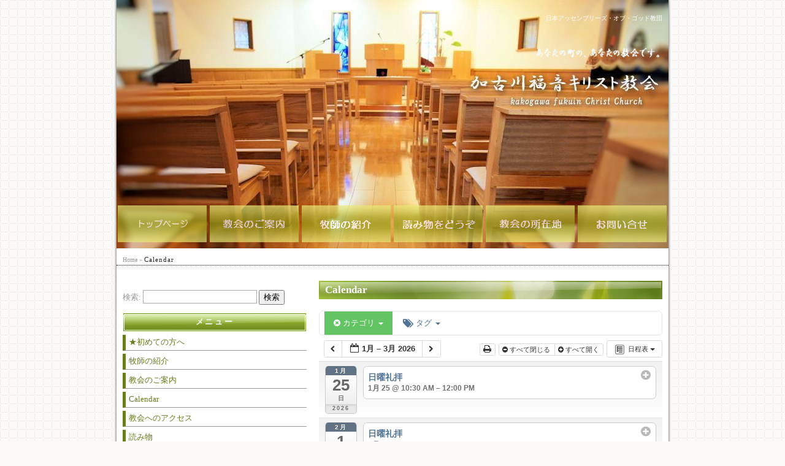

--- FILE ---
content_type: text/html; charset=UTF-8
request_url: https://kakogawa-fukuin.com/calendar/cat_ids~10/
body_size: 9946
content:
<!DOCTYPE html PUBLIC "-//W3C//DTD XHTML 1.0 Transitional//EN" "https://www.w3.org/TR/xhtml1/DTD/xhtml1-transitional.dtd">
<html xmlns="https://www.w3.org/1999/xhtml" xml:lang="ja" lang="ja">
<head>
<meta http-equiv="Content-Type" content="text/html; charset=UTF-8" />
<meta http-equiv="content-script-type" content="text/javascript" />
<meta http-equiv="content-style-type" content="text/css" />
<meta name="description" content="Calendar - 日本アッセンブリーズ・オブ・ゴッド教団" />
<title>Calendar | 加古川福音キリスト教会</title>
<link rel="alternate" type="application/atom+xml" title="加古川福音キリスト教会 Atom Feed" href="https://kakogawa-fukuin.com/feed/atom/" />
<link rel="alternate" type="application/rss+xml" title="加古川福音キリスト教会 RSS Feed" href="https://kakogawa-fukuin.com/feed/" />
<link rel="pingback" href="https://kakogawa-fukuin.com/xmlrpc.php" />
<link rel="icon" href="https://kakogawa-fukuin.com/wp-content/themes/mf_green/favicon.ico" />
<link href="https://kakogawa-fukuin.com/wp-content/themes/mf_green/style.css" rel="stylesheet" type="text/css" />

<!-- All in One SEO Pack 2.11 by Michael Torbert of Semper Fi Web Design[466,495] -->
<link rel="canonical" href="https://kakogawa-fukuin.com/calendar/" />
<!-- /all in one seo pack -->
<link rel='dns-prefetch' href='//cdnjs.cloudflare.com' />
<link rel='dns-prefetch' href='//s.w.org' />
<link rel="alternate" type="application/rss+xml" title="加古川福音キリスト教会 &raquo; Calendar のコメントのフィード" href="https://kakogawa-fukuin.com/calendar/feed/" />
		<script type="text/javascript">
			window._wpemojiSettings = {"baseUrl":"https:\/\/s.w.org\/images\/core\/emoji\/11\/72x72\/","ext":".png","svgUrl":"https:\/\/s.w.org\/images\/core\/emoji\/11\/svg\/","svgExt":".svg","source":{"concatemoji":"https:\/\/kakogawa-fukuin.com\/wp-includes\/js\/wp-emoji-release.min.js?ver=5.0.22"}};
			!function(e,a,t){var n,r,o,i=a.createElement("canvas"),p=i.getContext&&i.getContext("2d");function s(e,t){var a=String.fromCharCode;p.clearRect(0,0,i.width,i.height),p.fillText(a.apply(this,e),0,0);e=i.toDataURL();return p.clearRect(0,0,i.width,i.height),p.fillText(a.apply(this,t),0,0),e===i.toDataURL()}function c(e){var t=a.createElement("script");t.src=e,t.defer=t.type="text/javascript",a.getElementsByTagName("head")[0].appendChild(t)}for(o=Array("flag","emoji"),t.supports={everything:!0,everythingExceptFlag:!0},r=0;r<o.length;r++)t.supports[o[r]]=function(e){if(!p||!p.fillText)return!1;switch(p.textBaseline="top",p.font="600 32px Arial",e){case"flag":return s([55356,56826,55356,56819],[55356,56826,8203,55356,56819])?!1:!s([55356,57332,56128,56423,56128,56418,56128,56421,56128,56430,56128,56423,56128,56447],[55356,57332,8203,56128,56423,8203,56128,56418,8203,56128,56421,8203,56128,56430,8203,56128,56423,8203,56128,56447]);case"emoji":return!s([55358,56760,9792,65039],[55358,56760,8203,9792,65039])}return!1}(o[r]),t.supports.everything=t.supports.everything&&t.supports[o[r]],"flag"!==o[r]&&(t.supports.everythingExceptFlag=t.supports.everythingExceptFlag&&t.supports[o[r]]);t.supports.everythingExceptFlag=t.supports.everythingExceptFlag&&!t.supports.flag,t.DOMReady=!1,t.readyCallback=function(){t.DOMReady=!0},t.supports.everything||(n=function(){t.readyCallback()},a.addEventListener?(a.addEventListener("DOMContentLoaded",n,!1),e.addEventListener("load",n,!1)):(e.attachEvent("onload",n),a.attachEvent("onreadystatechange",function(){"complete"===a.readyState&&t.readyCallback()})),(n=t.source||{}).concatemoji?c(n.concatemoji):n.wpemoji&&n.twemoji&&(c(n.twemoji),c(n.wpemoji)))}(window,document,window._wpemojiSettings);
		</script>
		<style type="text/css">
img.wp-smiley,
img.emoji {
	display: inline !important;
	border: none !important;
	box-shadow: none !important;
	height: 1em !important;
	width: 1em !important;
	margin: 0 .07em !important;
	vertical-align: -0.1em !important;
	background: none !important;
	padding: 0 !important;
}
</style>
<link rel='stylesheet' id='ai1ec_style-css'  href='//kakogawa-fukuin.com/wp-content/plugins/all-in-one-event-calendar/cache/4c9dd3d9_ai1ec_parsed_css.css?ver=2.5.36' type='text/css' media='all' />
<link rel='stylesheet' id='wp-block-library-css'  href='https://kakogawa-fukuin.com/wp-includes/css/dist/block-library/style.min.css?ver=5.0.22' type='text/css' media='all' />
<link rel='stylesheet' id='contact-form-7-css'  href='https://kakogawa-fukuin.com/wp-content/plugins/contact-form-7/includes/css/styles.css?ver=5.1.1' type='text/css' media='all' />
<link rel='stylesheet' id='wp-pagenavi-css'  href='https://kakogawa-fukuin.com/wp-content/plugins/wp-pagenavi/pagenavi-css.css?ver=2.70' type='text/css' media='all' />
<link rel='stylesheet' id='fancybox-css'  href='https://kakogawa-fukuin.com/wp-content/plugins/easy-fancybox/css/jquery.fancybox.1.3.23.min.css' type='text/css' media='screen' />
<style id='fancybox-inline-css' type='text/css'>
#fancybox-outer{background:#fff}#fancybox-content{background:#fff;border-color:#fff;color:inherit;}
</style>
<script type='text/javascript' src='https://kakogawa-fukuin.com/wp-content/plugins/all-in-one-event-calendar/public/js_cache/calendar.js?ver=2.5.36'></script>
<script type='text/javascript' src='https://kakogawa-fukuin.com/wp-includes/js/jquery/jquery.js?ver=1.12.4'></script>
<script type='text/javascript' src='https://kakogawa-fukuin.com/wp-includes/js/jquery/jquery-migrate.min.js?ver=1.4.1'></script>
<script type='text/javascript' src='//cdnjs.cloudflare.com/ajax/libs/jquery-easing/1.4.1/jquery.easing.min.js?ver=5.0.22'></script>
<link rel='https://api.w.org/' href='https://kakogawa-fukuin.com/wp-json/' />
<link rel="EditURI" type="application/rsd+xml" title="RSD" href="https://kakogawa-fukuin.com/xmlrpc.php?rsd" />
<link rel="wlwmanifest" type="application/wlwmanifest+xml" href="https://kakogawa-fukuin.com/wp-includes/wlwmanifest.xml" /> 
<meta name="generator" content="WordPress 5.0.22" />
<link rel='shortlink' href='https://kakogawa-fukuin.com/?p=9' />
<link rel="alternate" type="application/json+oembed" href="https://kakogawa-fukuin.com/wp-json/oembed/1.0/embed?url=https%3A%2F%2Fkakogawa-fukuin.com%2Fcalendar%2F" />
<link rel="alternate" type="text/xml+oembed" href="https://kakogawa-fukuin.com/wp-json/oembed/1.0/embed?url=https%3A%2F%2Fkakogawa-fukuin.com%2Fcalendar%2F&#038;format=xml" />

<link rel="stylesheet" href="https://kakogawa-fukuin.com/wp-content/plugins/count-per-day/counter.css" type="text/css" />
<link rel="alternate" media="handheld" type="text/html" href="https://kakogawa-fukuin.com/calendar/cat_ids~10/" />
<script type='text/javascript' src='https://kakogawa-fukuin.com/wp-includes/js/tw-sack.min.js?ver=1.6.1'></script>
        <!-- WP DS FAQ -->
        <style type='text/css'>
.dsfaq_qa_block{ border-top: 1px solid #aaaaaa; margin-top: 20px; }
.dsfaq_ol_quest{ }
.dsfaq_ol_quest li{ }
.dsfaq_ol_quest li a{ }
.dsfaq_quest_title{ font-weight: bold; }
.dsfaq_quest{ }
.dsfaq_answer_title{ font-weight: bold; }
.dsfaq_answer{ border: 1px solid #f0f0f0; padding: 5px 5px 5px 5px; }
.dsfaq_tools{ text-align: right; font-size: smaller; }
.dsfaq_copyright{ display: block; text-align: right; font-size: smaller; }
</style>        <script>
        //<![CDATA[
        function dsfaq_open_quest(id){
            document.getElementById("dsfaq_answer_" + id).innerHTML = '<img src="https://kakogawa-fukuin.com/wp-content/plugins/wp-ds-faq/img/ajax-loader.gif" />';
            var mysack = new sack("https://kakogawa-fukuin.com/wp-content/plugins/wp-ds-faq/ajax.php" );
            mysack.execute = 1;
            mysack.method = 'POST';
            mysack.setVar( 'action', 'open_quest' );
            mysack.setVar( 'id', id );
            mysack.onError = function() { alert('Ajax error. [Error id: 10]' )};
            mysack.runAJAX();
            return true;
        }
        function dsfaq_close_quest(id){
            document.getElementById("dsfaq_answer_" + id).innerHTML = '';
            if(document.getElementById("dsfaq_tools_" + id)){
                document.getElementById("dsfaq_tools_" + id).innerHTML = '';
            }
            
            return true;
        }
                //]]>
        </script>
        <!-- END WP DS FAQ -->
        <script type="text/javascript" src="https://kakogawa-fukuin.com/wp-content/plugins/wp-lytebox/lytebox.js.php">
</script>
<link rel="stylesheet" href="https://kakogawa-fukuin.com/wp-content/plugins/wp-lytebox/lytebox.css" type="text/css" media="screen" />
<style type="text/css">
#lbOverlay.grey { background-color: #000; }
#lbOuterContainer.grey { border: 3px solid #888; }
#lbDetailsContainer.grey { border: 3px solid #888; border-top: none; }
#lbPrev.grey:hover, #lbPrev.grey:visited:hover { background: url(https://kakogawa-fukuin.com/wp-content/plugins/wp-lytebox/images/prev_grey.gif) left 15% no-repeat; }
#lbNext.grey:hover, #lbNext.grey:visited:hover { background: url(https://kakogawa-fukuin.com/wp-content/plugins/wp-lytebox/images/next_grey.gif) right 15% no-repeat; }
#lbPrev2.grey, #lbNext2.grey, #lbSpacer.grey { color: #333; }
#lbPrev2_Off.grey, #lbNext2_Off.grey { color: #CCC; }
#lbDetailsData.grey { color: #333; }
#lbClose.grey { background: url(https://kakogawa-fukuin.com/wp-content/plugins/wp-lytebox/images/close_grey.png) no-repeat; }
#lbPlay.grey { background: url(https://kakogawa-fukuin.com/wp-content/plugins/wp-lytebox/images/play_grey.png) no-repeat; }
#lbPause.grey { background: url(https://kakogawa-fukuin.com/wp-content/plugins/wp-lytebox/images/pause_grey.png) no-repeat; }</style><style data-context="foundation-flickity-css">/*! Flickity v2.0.2
http://flickity.metafizzy.co
---------------------------------------------- */.flickity-enabled{position:relative}.flickity-enabled:focus{outline:0}.flickity-viewport{overflow:hidden;position:relative;height:100%}.flickity-slider{position:absolute;width:100%;height:100%}.flickity-enabled.is-draggable{-webkit-tap-highlight-color:transparent;tap-highlight-color:transparent;-webkit-user-select:none;-moz-user-select:none;-ms-user-select:none;user-select:none}.flickity-enabled.is-draggable .flickity-viewport{cursor:move;cursor:-webkit-grab;cursor:grab}.flickity-enabled.is-draggable .flickity-viewport.is-pointer-down{cursor:-webkit-grabbing;cursor:grabbing}.flickity-prev-next-button{position:absolute;top:50%;width:44px;height:44px;border:none;border-radius:50%;background:#fff;background:hsla(0,0%,100%,.75);cursor:pointer;-webkit-transform:translateY(-50%);transform:translateY(-50%)}.flickity-prev-next-button:hover{background:#fff}.flickity-prev-next-button:focus{outline:0;box-shadow:0 0 0 5px #09f}.flickity-prev-next-button:active{opacity:.6}.flickity-prev-next-button.previous{left:10px}.flickity-prev-next-button.next{right:10px}.flickity-rtl .flickity-prev-next-button.previous{left:auto;right:10px}.flickity-rtl .flickity-prev-next-button.next{right:auto;left:10px}.flickity-prev-next-button:disabled{opacity:.3;cursor:auto}.flickity-prev-next-button svg{position:absolute;left:20%;top:20%;width:60%;height:60%}.flickity-prev-next-button .arrow{fill:#333}.flickity-page-dots{position:absolute;width:100%;bottom:-25px;padding:0;margin:0;list-style:none;text-align:center;line-height:1}.flickity-rtl .flickity-page-dots{direction:rtl}.flickity-page-dots .dot{display:inline-block;width:10px;height:10px;margin:0 8px;background:#333;border-radius:50%;opacity:.25;cursor:pointer}.flickity-page-dots .dot.is-selected{opacity:1}</style><style data-context="foundation-slideout-css">.slideout-menu{position:fixed;left:0;top:0;bottom:0;right:auto;z-index:0;width:256px;overflow-y:auto;-webkit-overflow-scrolling:touch;display:none}.slideout-menu.pushit-right{left:auto;right:0}.slideout-panel{position:relative;z-index:1;will-change:transform}.slideout-open,.slideout-open .slideout-panel,.slideout-open body{overflow:hidden}.slideout-open .slideout-menu{display:block}.pushit{display:none}</style><style>.ios7.web-app-mode.has-fixed header{ background-color: rgba(3,122,221,.88);}</style><link rev="made" href="mailto:flyorbjp@gmail.com" />
</head>
<body>
<div id="container">
<div id="header">
    <h1>日本アッセンブリーズ・オブ・ゴッド教団</h1>
<a href="https://kakogawa-fukuin.com"><img src="https://kakogawa-fukuin.com/wp-content/themes/mf_green/images/logo.gif" alt="加古川福音キリスト教会" width="364" height="89" id="logo" /></a>
<ul id="menu">
<li id="menu1"><a href="https://kakogawa-fukuin.com"><img src="https://kakogawa-fukuin.com/wp-content/themes/mf_green/images/menu1.gif" alt="トップページ" width="145" height="60" /></a></li>
<li id="menu2"><a href="https://kakogawa-fukuin.com/?page_id=79"><img src="https://kakogawa-fukuin.com/wp-content/themes/mf_green/images/menu2.gif" alt="教会のご案内" width="145" height="60" /></a></li>
<li id="menu3"><a href="https://kakogawa-fukuin.com/?page_id=8"><img src="https://kakogawa-fukuin.com/wp-content/themes/mf_green/images/menu3.gif" alt="牧師の紹介" width="145" height="60" /></a></li>
<li id="menu4"><a href="https://kakogawa-fukuin.com/category/%E8%AA%AD%E3%81%BF%E7%89%A9/"><img src="https://kakogawa-fukuin.com/wp-content/themes/mf_green/images/menu4.gif" alt="読み物をどうぞ" width="145" height="60" /></a></li>
<li id="menu5"><a href="https://kakogawa-fukuin.com/?page_id=122"><img src="https://kakogawa-fukuin.com/wp-content/themes/mf_green/images/menu5.gif" alt="教会の所在地" width="145" height="60" /></a></li>
<li id="menu6"><a href="https://kakogawa-fukuin.com/?page_id=76>/contact"><img src="https://kakogawa-fukuin.com/wp-content/themes/mf_green/images/menu6.gif" alt="お問い合せ" width="145" height="60" /></a></li>
</ul>
</div><div id="contents">
<div id="pankuzu">　<a href="https://kakogawa-fukuin.com/">Home</a> &raquo; <strong>Calendar</strong></div>
  <div id="main">
    

<h2>Calendar</h2>
<!-- START All-in-One Event Calendar Plugin - Version 2.5.36 -->
<div id="ai1ec-container"
	 class="ai1ec-main-container ">
	<p><!-- Time.ly Calendar placeholder --></p>

	<div id="ai1ec-calendar" class="timely ai1ec-calendar">
					
						<div class="timely ai1ec-calendar-toolbar ai1ec-clearfix
		">
		<ul class="ai1ec-nav ai1ec-nav-pills ai1ec-pull-left ai1ec-filters">
			<li class="ai1ec-dropdown ai1ec-category-filter ai1ec-cat-filter
	ai1ec-active"
	data-slug="cat">
	<a class="ai1ec-dropdown-toggle" data-toggle="ai1ec-dropdown">
		<i class="ai1ec-fa ai1ec-fa-folder-open"></i>
		<span class="ai1ec-clear-filter ai1ec-tooltip-trigger"
			data-href="https://kakogawa-fukuin.com/calendar/action~agenda/request_format~html/"
			data-type="json"
			title="カテゴリフィルターをクリア">
			<i class="ai1ec-fa ai1ec-fa-times-circle"></i>
		</span>
		カテゴリ
		<span class="ai1ec-caret"></span>
	</a>
	<div class="ai1ec-dropdown-menu">
					<div data-term="12"
				>
				<a class="ai1ec-load-view ai1ec-category ai1ec-cat"
										data-type="json"
					href="https://kakogawa-fukuin.com/calendar/action~agenda/cat_ids~10,12/request_format~html/">
											<span class="ai1ec-color-swatch-empty"></span>
										イベント
				</a>
			</div>
					<div data-term="10"
									class="ai1ec-active"
				>
				<a class="ai1ec-load-view ai1ec-category ai1ec-cat"
										data-type="json"
					href="https://kakogawa-fukuin.com/calendar/action~agenda/request_format~html/">
											<span class="ai1ec-color-swatch-empty"></span>
										一般向け(初めての方も)
				</a>
			</div>
					<div data-term="9"
				>
				<a class="ai1ec-load-view ai1ec-category ai1ec-cat"
										data-type="json"
					href="https://kakogawa-fukuin.com/calendar/action~agenda/cat_ids~10,9/request_format~html/">
											<span class="ai1ec-color-swatch-empty"></span>
										信徒向け
				</a>
			</div>
			</div>
</li>


			<li class="ai1ec-dropdown ai1ec-tag-filter
	"
	data-slug="tag">
	<a class="ai1ec-dropdown-toggle" data-toggle="ai1ec-dropdown">
		<i class="ai1ec-fa ai1ec-fa-tags"></i>
		<span class="ai1ec-clear-filter ai1ec-tooltip-trigger"
			data-href="https://kakogawa-fukuin.com/calendar/action~agenda/cat_ids~10/request_format~html/"
			data-type="json"
			title="タグフィルターをクリア">
			<i class="ai1ec-fa ai1ec-fa-times-circle"></i>
		</span>
		タグ
		<span class="ai1ec-caret"></span>
	</a>
	<div class="ai1ec-dropdown-menu">
					<span data-term="14"
				>
				<a class="ai1ec-load-view ai1ec-tag"
										data-type="json"
					href="https&#x3A;&#x2F;&#x2F;kakogawa-fukuin.com&#x2F;calendar&#x2F;action&#x7E;agenda&#x2F;cat_ids&#x7E;10&#x2F;request_format&#x7E;html&#x2F;tag_ids&#x7E;14&#x2F;">
					クリスマス
				</a>
			</span>
			</div>
</li>

					</ul>
		<div class="ai1ec-pull-right">
					
				</div>
	</div>
		<div id="ai1ec-calendar-view-container"
			 class="ai1ec-calendar-view-container">
			<div id="ai1ec-calendar-view-loading"
				 class="ai1ec-loading ai1ec-calendar-view-loading"></div>
			<div id="ai1ec-calendar-view" class="ai1ec-calendar-view">
				<div class="ai1ec-clearfix">
		<div class="ai1ec-views-dropdown ai1ec-btn-group ai1ec-pull-right">
		<a class="ai1ec-btn ai1ec-btn-sm ai1ec-btn-default ai1ec-dropdown-toggle"
			data-toggle="ai1ec-dropdown">
			<i class="ai1ec-icon-agenda ai1ec-view-icon"></i>
			<span class="ai1ec-hidden-xs ai1ec-hidden-sm">
				日程表
			</span>
			<span class="ai1ec-caret"></span>
		</a>
		<div class="ai1ec-dropdown-menu">
							<div class="ai1ec-active"
					data-action="agenda">
					<a id="ai1ec-view-agenda"
						data-type="json"
						class="ai1ec-load-view agenda"
						href="https://kakogawa-fukuin.com/calendar/action~agenda/cat_ids~10/request_format~html/">
						<i class="ai1ec-icon-agenda ai1ec-view-icon"></i>
						<span class="ai1ec-hidden-xs ai1ec-hidden-sm">
							日程表
						</span>
					</a>
				</div>
							<div class=""
					data-action="oneday">
					<a id="ai1ec-view-oneday"
						data-type="json"
						class="ai1ec-load-view oneday"
						href="https://kakogawa-fukuin.com/calendar/action~oneday/cat_ids~10/request_format~html/">
						<i class="ai1ec-icon-oneday ai1ec-view-icon"></i>
						<span class="ai1ec-hidden-xs ai1ec-hidden-sm">
							日
						</span>
					</a>
				</div>
							<div class=""
					data-action="month">
					<a id="ai1ec-view-month"
						data-type="json"
						class="ai1ec-load-view month"
						href="https://kakogawa-fukuin.com/calendar/action~month/cat_ids~10/request_format~html/">
						<i class="ai1ec-icon-month ai1ec-view-icon"></i>
						<span class="ai1ec-hidden-xs ai1ec-hidden-sm">
							月
						</span>
					</a>
				</div>
							<div class=""
					data-action="week">
					<a id="ai1ec-view-week"
						data-type="json"
						class="ai1ec-load-view week"
						href="https://kakogawa-fukuin.com/calendar/action~week/cat_ids~10/request_format~html/">
						<i class="ai1ec-icon-week ai1ec-view-icon"></i>
						<span class="ai1ec-hidden-xs ai1ec-hidden-sm">
							週
						</span>
					</a>
				</div>
					</div>
	</div>

	<div class="ai1ec-title-buttons ai1ec-btn-toolbar">
		
		<div class="ai1ec-pagination ai1ec-btn-group">
						<a class="ai1ec-prev-page ai1ec-load-view ai1ec-btn ai1ec-btn-sm
				ai1ec-btn-default "
				data-type="json"
				href="https&#x3A;&#x2F;&#x2F;kakogawa-fukuin.com&#x2F;calendar&#x2F;action&#x7E;agenda&#x2F;page_offset&#x7E;-1&#x2F;cat_ids&#x7E;10&#x2F;request_format&#x7E;html&#x2F;">
				<i class="ai1ec-fa ai1ec-fa-chevron-left"></i>
			</a>
								<a
	class="ai1ec-minical-trigger ai1ec-btn ai1ec-btn-sm ai1ec-btn-default
    ai1ec-tooltip-trigger"
			data-date="25/1/2026"
			data-date-format="d/m/yyyy"
			data-date-weekstart="0"
			href="#"
			data-href="https://kakogawa-fukuin.com/calendar/action~agenda/exact_date~__DATE__/cat_ids~10/"
			data-lang="ja"
		data-type="json"
	title="カレンダーを使って日付を選択"
	>
	<i class="ai1ec-fa ai1ec-fa-calendar-o ai1ec-fa-fw ai1ec-fa-lg"></i>
  <span class="ai1ec-calendar-title">1月 – 3月 2026</span>
  <span class="ai1ec-calendar-title-short">1月 – 3月 2026</span>
</a>

								<a class="ai1ec-next-page ai1ec-load-view ai1ec-btn ai1ec-btn-sm
				ai1ec-btn-default "
				data-type="json"
				href="https&#x3A;&#x2F;&#x2F;kakogawa-fukuin.com&#x2F;calendar&#x2F;action&#x7E;agenda&#x2F;page_offset&#x7E;1&#x2F;cat_ids&#x7E;10&#x2F;request_format&#x7E;html&#x2F;">
				<i class="ai1ec-fa ai1ec-fa-chevron-right"></i>
			</a>
			</div>

		<div class="ai1ec-agenda-buttons ai1ec-btn-toolbar ai1ec-pull-right">
	<div class="ai1ec-btn-group ai1ec-btn-group-xs">
		<a id="ai1ec-print-button" href="#" class="ai1ec-btn ai1ec-btn-default ai1ec-btn-xs">
			<i class="ai1ec-fa ai1ec-fa-print"></i>
		</a>
	</div>
	<div class="ai1ec-btn-group ai1ec-btn-group-xs">
		<a id="ai1ec-agenda-collapse-all" class="ai1ec-btn ai1ec-btn-default ai1ec-btn-xs">
			<i class="ai1ec-fa ai1ec-fa-minus-circle"></i> すべて閉じる
		</a>
		<a id="ai1ec-agenda-expand-all" class="ai1ec-btn ai1ec-btn-default ai1ec-btn-xs">
			<i class="ai1ec-fa ai1ec-fa-plus-circle"></i> すべて開く
		</a>
	</div>
</div>

					
			</div>
			
	</div>


<div class="ai1ec-agenda-view">
						<div class="ai1ec-date
				">
				<a class="ai1ec-date-title ai1ec-load-view"
					href="https&#x3A;&#x2F;&#x2F;kakogawa-fukuin.com&#x2F;calendar&#x2F;action&#x7E;oneday&#x2F;exact_date&#x7E;25-1-2026&#x2F;"
					data-type="json">
					<div class="ai1ec-month">1月</div>
					<div class="ai1ec-day">25</div>
					<div class="ai1ec-weekday">日</div>
											<div class="ai1ec-year">2026</div>
									</a>
				<div class="ai1ec-date-events">
											 																		<div class="ai1ec-event
								ai1ec-event-id-529
								ai1ec-event-instance-id-8845
																"
																data-end="2026-01-25T12:00:00+09:00">

								<div class="ai1ec-event-header">
									<div class="ai1ec-event-toggle">
										<i class="ai1ec-fa ai1ec-fa-minus-circle ai1ec-fa-lg"></i>
										<i class="ai1ec-fa ai1ec-fa-plus-circle ai1ec-fa-lg"></i>
									</div>
									<span class="ai1ec-event-title">
										日曜礼拝
																			</span>
									<div class="ai1ec-sas-actions ai1ec-btn-group ai1ec-clearfix">
	<a href="#" target="_blank" class="ai1ec-sas-action ai1ec-btn ai1ec-btn-primary
			ai1ec-btn-xs			ai1ec-btn-sm ai1ec-sas-action-tickets">
			<i class="ai1ec-fa ai1ec-fa-ticket"></i>
			<span class="ai1ec-hidden-xs">チケット</span>
		</a>
	</div>

																		
									<div class="ai1ec-event-time">
										 1月 25 @ 10:30 AM – 12:00 PM
									</div>
								</div>

																<div class="ai1ec-event-summary ">

									<div class="ai1ec-event-description">
																				
									</div>

									<div class="ai1ec-event-summary-footer">
										<div class="ai1ec-btn-group ai1ec-actions">
																						<a class="ai1ec-read-more ai1ec-btn ai1ec-btn-default
												ai1ec-load-event"
												href="https&#x3A;&#x2F;&#x2F;kakogawa-fukuin.com&#x2F;event&#x2F;&#x25;e6&#x25;97&#x25;a5&#x25;e6&#x25;9b&#x25;9c&#x25;e7&#x25;a4&#x25;bc&#x25;e6&#x25;8b&#x25;9d&#x2F;&#x3F;instance_id&#x3D;8845">
												もっと読む <i class="ai1ec-fa ai1ec-fa-arrow-right"></i>
											</a>
										</div>
																																									<span class="ai1ec-categories">
												<span class="ai1ec-field-label">
													<i class="ai1ec-fa ai1ec-fa-folder-open"></i>
													カテゴリ:
												</span>
												<a  class=" ai1ec-category ai1ec-term-id-10 p-category" href="https://kakogawa-fukuin.com/calendar/cat_ids~10/"> 一般向け(初めての方も)</a> <a  class=" ai1ec-category ai1ec-term-id-9 p-category" href="https://kakogawa-fukuin.com/calendar/cat_ids~9/"> 信徒向け</a>
											</span>
																													</div>
								</div>

							</div>
						 					 				</div>
			</div>
					<div class="ai1ec-date
				">
				<a class="ai1ec-date-title ai1ec-load-view"
					href="https&#x3A;&#x2F;&#x2F;kakogawa-fukuin.com&#x2F;calendar&#x2F;action&#x7E;oneday&#x2F;exact_date&#x7E;1-2-2026&#x2F;"
					data-type="json">
					<div class="ai1ec-month">2月</div>
					<div class="ai1ec-day">1</div>
					<div class="ai1ec-weekday">日</div>
											<div class="ai1ec-year">2026</div>
									</a>
				<div class="ai1ec-date-events">
											 																		<div class="ai1ec-event
								ai1ec-event-id-529
								ai1ec-event-instance-id-8846
																"
																data-end="2026-02-01T12:00:00+09:00">

								<div class="ai1ec-event-header">
									<div class="ai1ec-event-toggle">
										<i class="ai1ec-fa ai1ec-fa-minus-circle ai1ec-fa-lg"></i>
										<i class="ai1ec-fa ai1ec-fa-plus-circle ai1ec-fa-lg"></i>
									</div>
									<span class="ai1ec-event-title">
										日曜礼拝
																			</span>
									<div class="ai1ec-sas-actions ai1ec-btn-group ai1ec-clearfix">
	<a href="#" target="_blank" class="ai1ec-sas-action ai1ec-btn ai1ec-btn-primary
			ai1ec-btn-xs			ai1ec-btn-sm ai1ec-sas-action-tickets">
			<i class="ai1ec-fa ai1ec-fa-ticket"></i>
			<span class="ai1ec-hidden-xs">チケット</span>
		</a>
	</div>

																		
									<div class="ai1ec-event-time">
										 2月 1 @ 10:30 AM – 12:00 PM
									</div>
								</div>

																<div class="ai1ec-event-summary ">

									<div class="ai1ec-event-description">
																				
									</div>

									<div class="ai1ec-event-summary-footer">
										<div class="ai1ec-btn-group ai1ec-actions">
																						<a class="ai1ec-read-more ai1ec-btn ai1ec-btn-default
												ai1ec-load-event"
												href="https&#x3A;&#x2F;&#x2F;kakogawa-fukuin.com&#x2F;event&#x2F;&#x25;e6&#x25;97&#x25;a5&#x25;e6&#x25;9b&#x25;9c&#x25;e7&#x25;a4&#x25;bc&#x25;e6&#x25;8b&#x25;9d&#x2F;&#x3F;instance_id&#x3D;8846">
												もっと読む <i class="ai1ec-fa ai1ec-fa-arrow-right"></i>
											</a>
										</div>
																																									<span class="ai1ec-categories">
												<span class="ai1ec-field-label">
													<i class="ai1ec-fa ai1ec-fa-folder-open"></i>
													カテゴリ:
												</span>
												<a  class=" ai1ec-category ai1ec-term-id-10 p-category" href="https://kakogawa-fukuin.com/calendar/cat_ids~10/"> 一般向け(初めての方も)</a> <a  class=" ai1ec-category ai1ec-term-id-9 p-category" href="https://kakogawa-fukuin.com/calendar/cat_ids~9/"> 信徒向け</a>
											</span>
																													</div>
								</div>

							</div>
						 					 				</div>
			</div>
					<div class="ai1ec-date
				">
				<a class="ai1ec-date-title ai1ec-load-view"
					href="https&#x3A;&#x2F;&#x2F;kakogawa-fukuin.com&#x2F;calendar&#x2F;action&#x7E;oneday&#x2F;exact_date&#x7E;8-2-2026&#x2F;"
					data-type="json">
					<div class="ai1ec-month">2月</div>
					<div class="ai1ec-day">8</div>
					<div class="ai1ec-weekday">日</div>
											<div class="ai1ec-year">2026</div>
									</a>
				<div class="ai1ec-date-events">
											 																		<div class="ai1ec-event
								ai1ec-event-id-529
								ai1ec-event-instance-id-8847
																"
																data-end="2026-02-08T12:00:00+09:00">

								<div class="ai1ec-event-header">
									<div class="ai1ec-event-toggle">
										<i class="ai1ec-fa ai1ec-fa-minus-circle ai1ec-fa-lg"></i>
										<i class="ai1ec-fa ai1ec-fa-plus-circle ai1ec-fa-lg"></i>
									</div>
									<span class="ai1ec-event-title">
										日曜礼拝
																			</span>
									<div class="ai1ec-sas-actions ai1ec-btn-group ai1ec-clearfix">
	<a href="#" target="_blank" class="ai1ec-sas-action ai1ec-btn ai1ec-btn-primary
			ai1ec-btn-xs			ai1ec-btn-sm ai1ec-sas-action-tickets">
			<i class="ai1ec-fa ai1ec-fa-ticket"></i>
			<span class="ai1ec-hidden-xs">チケット</span>
		</a>
	</div>

																		
									<div class="ai1ec-event-time">
										 2月 8 @ 10:30 AM – 12:00 PM
									</div>
								</div>

																<div class="ai1ec-event-summary ">

									<div class="ai1ec-event-description">
																				
									</div>

									<div class="ai1ec-event-summary-footer">
										<div class="ai1ec-btn-group ai1ec-actions">
																						<a class="ai1ec-read-more ai1ec-btn ai1ec-btn-default
												ai1ec-load-event"
												href="https&#x3A;&#x2F;&#x2F;kakogawa-fukuin.com&#x2F;event&#x2F;&#x25;e6&#x25;97&#x25;a5&#x25;e6&#x25;9b&#x25;9c&#x25;e7&#x25;a4&#x25;bc&#x25;e6&#x25;8b&#x25;9d&#x2F;&#x3F;instance_id&#x3D;8847">
												もっと読む <i class="ai1ec-fa ai1ec-fa-arrow-right"></i>
											</a>
										</div>
																																									<span class="ai1ec-categories">
												<span class="ai1ec-field-label">
													<i class="ai1ec-fa ai1ec-fa-folder-open"></i>
													カテゴリ:
												</span>
												<a  class=" ai1ec-category ai1ec-term-id-10 p-category" href="https://kakogawa-fukuin.com/calendar/cat_ids~10/"> 一般向け(初めての方も)</a> <a  class=" ai1ec-category ai1ec-term-id-9 p-category" href="https://kakogawa-fukuin.com/calendar/cat_ids~9/"> 信徒向け</a>
											</span>
																													</div>
								</div>

							</div>
						 					 				</div>
			</div>
					<div class="ai1ec-date
				">
				<a class="ai1ec-date-title ai1ec-load-view"
					href="https&#x3A;&#x2F;&#x2F;kakogawa-fukuin.com&#x2F;calendar&#x2F;action&#x7E;oneday&#x2F;exact_date&#x7E;15-2-2026&#x2F;"
					data-type="json">
					<div class="ai1ec-month">2月</div>
					<div class="ai1ec-day">15</div>
					<div class="ai1ec-weekday">日</div>
											<div class="ai1ec-year">2026</div>
									</a>
				<div class="ai1ec-date-events">
											 																		<div class="ai1ec-event
								ai1ec-event-id-529
								ai1ec-event-instance-id-8848
																"
																data-end="2026-02-15T12:00:00+09:00">

								<div class="ai1ec-event-header">
									<div class="ai1ec-event-toggle">
										<i class="ai1ec-fa ai1ec-fa-minus-circle ai1ec-fa-lg"></i>
										<i class="ai1ec-fa ai1ec-fa-plus-circle ai1ec-fa-lg"></i>
									</div>
									<span class="ai1ec-event-title">
										日曜礼拝
																			</span>
									<div class="ai1ec-sas-actions ai1ec-btn-group ai1ec-clearfix">
	<a href="#" target="_blank" class="ai1ec-sas-action ai1ec-btn ai1ec-btn-primary
			ai1ec-btn-xs			ai1ec-btn-sm ai1ec-sas-action-tickets">
			<i class="ai1ec-fa ai1ec-fa-ticket"></i>
			<span class="ai1ec-hidden-xs">チケット</span>
		</a>
	</div>

																		
									<div class="ai1ec-event-time">
										 2月 15 @ 10:30 AM – 12:00 PM
									</div>
								</div>

																<div class="ai1ec-event-summary ">

									<div class="ai1ec-event-description">
																				
									</div>

									<div class="ai1ec-event-summary-footer">
										<div class="ai1ec-btn-group ai1ec-actions">
																						<a class="ai1ec-read-more ai1ec-btn ai1ec-btn-default
												ai1ec-load-event"
												href="https&#x3A;&#x2F;&#x2F;kakogawa-fukuin.com&#x2F;event&#x2F;&#x25;e6&#x25;97&#x25;a5&#x25;e6&#x25;9b&#x25;9c&#x25;e7&#x25;a4&#x25;bc&#x25;e6&#x25;8b&#x25;9d&#x2F;&#x3F;instance_id&#x3D;8848">
												もっと読む <i class="ai1ec-fa ai1ec-fa-arrow-right"></i>
											</a>
										</div>
																																									<span class="ai1ec-categories">
												<span class="ai1ec-field-label">
													<i class="ai1ec-fa ai1ec-fa-folder-open"></i>
													カテゴリ:
												</span>
												<a  class=" ai1ec-category ai1ec-term-id-10 p-category" href="https://kakogawa-fukuin.com/calendar/cat_ids~10/"> 一般向け(初めての方も)</a> <a  class=" ai1ec-category ai1ec-term-id-9 p-category" href="https://kakogawa-fukuin.com/calendar/cat_ids~9/"> 信徒向け</a>
											</span>
																													</div>
								</div>

							</div>
						 					 				</div>
			</div>
					<div class="ai1ec-date
				">
				<a class="ai1ec-date-title ai1ec-load-view"
					href="https&#x3A;&#x2F;&#x2F;kakogawa-fukuin.com&#x2F;calendar&#x2F;action&#x7E;oneday&#x2F;exact_date&#x7E;22-2-2026&#x2F;"
					data-type="json">
					<div class="ai1ec-month">2月</div>
					<div class="ai1ec-day">22</div>
					<div class="ai1ec-weekday">日</div>
											<div class="ai1ec-year">2026</div>
									</a>
				<div class="ai1ec-date-events">
											 																		<div class="ai1ec-event
								ai1ec-event-id-529
								ai1ec-event-instance-id-8849
																"
																data-end="2026-02-22T12:00:00+09:00">

								<div class="ai1ec-event-header">
									<div class="ai1ec-event-toggle">
										<i class="ai1ec-fa ai1ec-fa-minus-circle ai1ec-fa-lg"></i>
										<i class="ai1ec-fa ai1ec-fa-plus-circle ai1ec-fa-lg"></i>
									</div>
									<span class="ai1ec-event-title">
										日曜礼拝
																			</span>
									<div class="ai1ec-sas-actions ai1ec-btn-group ai1ec-clearfix">
	<a href="#" target="_blank" class="ai1ec-sas-action ai1ec-btn ai1ec-btn-primary
			ai1ec-btn-xs			ai1ec-btn-sm ai1ec-sas-action-tickets">
			<i class="ai1ec-fa ai1ec-fa-ticket"></i>
			<span class="ai1ec-hidden-xs">チケット</span>
		</a>
	</div>

																		
									<div class="ai1ec-event-time">
										 2月 22 @ 10:30 AM – 12:00 PM
									</div>
								</div>

																<div class="ai1ec-event-summary ">

									<div class="ai1ec-event-description">
																				
									</div>

									<div class="ai1ec-event-summary-footer">
										<div class="ai1ec-btn-group ai1ec-actions">
																						<a class="ai1ec-read-more ai1ec-btn ai1ec-btn-default
												ai1ec-load-event"
												href="https&#x3A;&#x2F;&#x2F;kakogawa-fukuin.com&#x2F;event&#x2F;&#x25;e6&#x25;97&#x25;a5&#x25;e6&#x25;9b&#x25;9c&#x25;e7&#x25;a4&#x25;bc&#x25;e6&#x25;8b&#x25;9d&#x2F;&#x3F;instance_id&#x3D;8849">
												もっと読む <i class="ai1ec-fa ai1ec-fa-arrow-right"></i>
											</a>
										</div>
																																									<span class="ai1ec-categories">
												<span class="ai1ec-field-label">
													<i class="ai1ec-fa ai1ec-fa-folder-open"></i>
													カテゴリ:
												</span>
												<a  class=" ai1ec-category ai1ec-term-id-10 p-category" href="https://kakogawa-fukuin.com/calendar/cat_ids~10/"> 一般向け(初めての方も)</a> <a  class=" ai1ec-category ai1ec-term-id-9 p-category" href="https://kakogawa-fukuin.com/calendar/cat_ids~9/"> 信徒向け</a>
											</span>
																													</div>
								</div>

							</div>
						 					 				</div>
			</div>
					<div class="ai1ec-date
				">
				<a class="ai1ec-date-title ai1ec-load-view"
					href="https&#x3A;&#x2F;&#x2F;kakogawa-fukuin.com&#x2F;calendar&#x2F;action&#x7E;oneday&#x2F;exact_date&#x7E;1-3-2026&#x2F;"
					data-type="json">
					<div class="ai1ec-month">3月</div>
					<div class="ai1ec-day">1</div>
					<div class="ai1ec-weekday">日</div>
											<div class="ai1ec-year">2026</div>
									</a>
				<div class="ai1ec-date-events">
											 																		<div class="ai1ec-event
								ai1ec-event-id-529
								ai1ec-event-instance-id-8850
																"
																data-end="2026-03-01T12:00:00+09:00">

								<div class="ai1ec-event-header">
									<div class="ai1ec-event-toggle">
										<i class="ai1ec-fa ai1ec-fa-minus-circle ai1ec-fa-lg"></i>
										<i class="ai1ec-fa ai1ec-fa-plus-circle ai1ec-fa-lg"></i>
									</div>
									<span class="ai1ec-event-title">
										日曜礼拝
																			</span>
									<div class="ai1ec-sas-actions ai1ec-btn-group ai1ec-clearfix">
	<a href="#" target="_blank" class="ai1ec-sas-action ai1ec-btn ai1ec-btn-primary
			ai1ec-btn-xs			ai1ec-btn-sm ai1ec-sas-action-tickets">
			<i class="ai1ec-fa ai1ec-fa-ticket"></i>
			<span class="ai1ec-hidden-xs">チケット</span>
		</a>
	</div>

																		
									<div class="ai1ec-event-time">
										 3月 1 @ 10:30 AM – 12:00 PM
									</div>
								</div>

																<div class="ai1ec-event-summary ">

									<div class="ai1ec-event-description">
																				
									</div>

									<div class="ai1ec-event-summary-footer">
										<div class="ai1ec-btn-group ai1ec-actions">
																						<a class="ai1ec-read-more ai1ec-btn ai1ec-btn-default
												ai1ec-load-event"
												href="https&#x3A;&#x2F;&#x2F;kakogawa-fukuin.com&#x2F;event&#x2F;&#x25;e6&#x25;97&#x25;a5&#x25;e6&#x25;9b&#x25;9c&#x25;e7&#x25;a4&#x25;bc&#x25;e6&#x25;8b&#x25;9d&#x2F;&#x3F;instance_id&#x3D;8850">
												もっと読む <i class="ai1ec-fa ai1ec-fa-arrow-right"></i>
											</a>
										</div>
																																									<span class="ai1ec-categories">
												<span class="ai1ec-field-label">
													<i class="ai1ec-fa ai1ec-fa-folder-open"></i>
													カテゴリ:
												</span>
												<a  class=" ai1ec-category ai1ec-term-id-10 p-category" href="https://kakogawa-fukuin.com/calendar/cat_ids~10/"> 一般向け(初めての方も)</a> <a  class=" ai1ec-category ai1ec-term-id-9 p-category" href="https://kakogawa-fukuin.com/calendar/cat_ids~9/"> 信徒向け</a>
											</span>
																													</div>
								</div>

							</div>
						 					 				</div>
			</div>
					<div class="ai1ec-date
				">
				<a class="ai1ec-date-title ai1ec-load-view"
					href="https&#x3A;&#x2F;&#x2F;kakogawa-fukuin.com&#x2F;calendar&#x2F;action&#x7E;oneday&#x2F;exact_date&#x7E;8-3-2026&#x2F;"
					data-type="json">
					<div class="ai1ec-month">3月</div>
					<div class="ai1ec-day">8</div>
					<div class="ai1ec-weekday">日</div>
											<div class="ai1ec-year">2026</div>
									</a>
				<div class="ai1ec-date-events">
											 																		<div class="ai1ec-event
								ai1ec-event-id-529
								ai1ec-event-instance-id-8851
																"
																data-end="2026-03-08T12:00:00+09:00">

								<div class="ai1ec-event-header">
									<div class="ai1ec-event-toggle">
										<i class="ai1ec-fa ai1ec-fa-minus-circle ai1ec-fa-lg"></i>
										<i class="ai1ec-fa ai1ec-fa-plus-circle ai1ec-fa-lg"></i>
									</div>
									<span class="ai1ec-event-title">
										日曜礼拝
																			</span>
									<div class="ai1ec-sas-actions ai1ec-btn-group ai1ec-clearfix">
	<a href="#" target="_blank" class="ai1ec-sas-action ai1ec-btn ai1ec-btn-primary
			ai1ec-btn-xs			ai1ec-btn-sm ai1ec-sas-action-tickets">
			<i class="ai1ec-fa ai1ec-fa-ticket"></i>
			<span class="ai1ec-hidden-xs">チケット</span>
		</a>
	</div>

																		
									<div class="ai1ec-event-time">
										 3月 8 @ 10:30 AM – 12:00 PM
									</div>
								</div>

																<div class="ai1ec-event-summary ">

									<div class="ai1ec-event-description">
																				
									</div>

									<div class="ai1ec-event-summary-footer">
										<div class="ai1ec-btn-group ai1ec-actions">
																						<a class="ai1ec-read-more ai1ec-btn ai1ec-btn-default
												ai1ec-load-event"
												href="https&#x3A;&#x2F;&#x2F;kakogawa-fukuin.com&#x2F;event&#x2F;&#x25;e6&#x25;97&#x25;a5&#x25;e6&#x25;9b&#x25;9c&#x25;e7&#x25;a4&#x25;bc&#x25;e6&#x25;8b&#x25;9d&#x2F;&#x3F;instance_id&#x3D;8851">
												もっと読む <i class="ai1ec-fa ai1ec-fa-arrow-right"></i>
											</a>
										</div>
																																									<span class="ai1ec-categories">
												<span class="ai1ec-field-label">
													<i class="ai1ec-fa ai1ec-fa-folder-open"></i>
													カテゴリ:
												</span>
												<a  class=" ai1ec-category ai1ec-term-id-10 p-category" href="https://kakogawa-fukuin.com/calendar/cat_ids~10/"> 一般向け(初めての方も)</a> <a  class=" ai1ec-category ai1ec-term-id-9 p-category" href="https://kakogawa-fukuin.com/calendar/cat_ids~9/"> 信徒向け</a>
											</span>
																													</div>
								</div>

							</div>
						 					 				</div>
			</div>
					<div class="ai1ec-date
				">
				<a class="ai1ec-date-title ai1ec-load-view"
					href="https&#x3A;&#x2F;&#x2F;kakogawa-fukuin.com&#x2F;calendar&#x2F;action&#x7E;oneday&#x2F;exact_date&#x7E;15-3-2026&#x2F;"
					data-type="json">
					<div class="ai1ec-month">3月</div>
					<div class="ai1ec-day">15</div>
					<div class="ai1ec-weekday">日</div>
											<div class="ai1ec-year">2026</div>
									</a>
				<div class="ai1ec-date-events">
											 																		<div class="ai1ec-event
								ai1ec-event-id-529
								ai1ec-event-instance-id-8852
																"
																data-end="2026-03-15T12:00:00+09:00">

								<div class="ai1ec-event-header">
									<div class="ai1ec-event-toggle">
										<i class="ai1ec-fa ai1ec-fa-minus-circle ai1ec-fa-lg"></i>
										<i class="ai1ec-fa ai1ec-fa-plus-circle ai1ec-fa-lg"></i>
									</div>
									<span class="ai1ec-event-title">
										日曜礼拝
																			</span>
									<div class="ai1ec-sas-actions ai1ec-btn-group ai1ec-clearfix">
	<a href="#" target="_blank" class="ai1ec-sas-action ai1ec-btn ai1ec-btn-primary
			ai1ec-btn-xs			ai1ec-btn-sm ai1ec-sas-action-tickets">
			<i class="ai1ec-fa ai1ec-fa-ticket"></i>
			<span class="ai1ec-hidden-xs">チケット</span>
		</a>
	</div>

																		
									<div class="ai1ec-event-time">
										 3月 15 @ 10:30 AM – 12:00 PM
									</div>
								</div>

																<div class="ai1ec-event-summary ">

									<div class="ai1ec-event-description">
																				
									</div>

									<div class="ai1ec-event-summary-footer">
										<div class="ai1ec-btn-group ai1ec-actions">
																						<a class="ai1ec-read-more ai1ec-btn ai1ec-btn-default
												ai1ec-load-event"
												href="https&#x3A;&#x2F;&#x2F;kakogawa-fukuin.com&#x2F;event&#x2F;&#x25;e6&#x25;97&#x25;a5&#x25;e6&#x25;9b&#x25;9c&#x25;e7&#x25;a4&#x25;bc&#x25;e6&#x25;8b&#x25;9d&#x2F;&#x3F;instance_id&#x3D;8852">
												もっと読む <i class="ai1ec-fa ai1ec-fa-arrow-right"></i>
											</a>
										</div>
																																									<span class="ai1ec-categories">
												<span class="ai1ec-field-label">
													<i class="ai1ec-fa ai1ec-fa-folder-open"></i>
													カテゴリ:
												</span>
												<a  class=" ai1ec-category ai1ec-term-id-10 p-category" href="https://kakogawa-fukuin.com/calendar/cat_ids~10/"> 一般向け(初めての方も)</a> <a  class=" ai1ec-category ai1ec-term-id-9 p-category" href="https://kakogawa-fukuin.com/calendar/cat_ids~9/"> 信徒向け</a>
											</span>
																													</div>
								</div>

							</div>
						 					 				</div>
			</div>
					<div class="ai1ec-date
				">
				<a class="ai1ec-date-title ai1ec-load-view"
					href="https&#x3A;&#x2F;&#x2F;kakogawa-fukuin.com&#x2F;calendar&#x2F;action&#x7E;oneday&#x2F;exact_date&#x7E;22-3-2026&#x2F;"
					data-type="json">
					<div class="ai1ec-month">3月</div>
					<div class="ai1ec-day">22</div>
					<div class="ai1ec-weekday">日</div>
											<div class="ai1ec-year">2026</div>
									</a>
				<div class="ai1ec-date-events">
											 																		<div class="ai1ec-event
								ai1ec-event-id-529
								ai1ec-event-instance-id-8853
																"
																data-end="2026-03-22T12:00:00+09:00">

								<div class="ai1ec-event-header">
									<div class="ai1ec-event-toggle">
										<i class="ai1ec-fa ai1ec-fa-minus-circle ai1ec-fa-lg"></i>
										<i class="ai1ec-fa ai1ec-fa-plus-circle ai1ec-fa-lg"></i>
									</div>
									<span class="ai1ec-event-title">
										日曜礼拝
																			</span>
									<div class="ai1ec-sas-actions ai1ec-btn-group ai1ec-clearfix">
	<a href="#" target="_blank" class="ai1ec-sas-action ai1ec-btn ai1ec-btn-primary
			ai1ec-btn-xs			ai1ec-btn-sm ai1ec-sas-action-tickets">
			<i class="ai1ec-fa ai1ec-fa-ticket"></i>
			<span class="ai1ec-hidden-xs">チケット</span>
		</a>
	</div>

																		
									<div class="ai1ec-event-time">
										 3月 22 @ 10:30 AM – 12:00 PM
									</div>
								</div>

																<div class="ai1ec-event-summary ">

									<div class="ai1ec-event-description">
																				
									</div>

									<div class="ai1ec-event-summary-footer">
										<div class="ai1ec-btn-group ai1ec-actions">
																						<a class="ai1ec-read-more ai1ec-btn ai1ec-btn-default
												ai1ec-load-event"
												href="https&#x3A;&#x2F;&#x2F;kakogawa-fukuin.com&#x2F;event&#x2F;&#x25;e6&#x25;97&#x25;a5&#x25;e6&#x25;9b&#x25;9c&#x25;e7&#x25;a4&#x25;bc&#x25;e6&#x25;8b&#x25;9d&#x2F;&#x3F;instance_id&#x3D;8853">
												もっと読む <i class="ai1ec-fa ai1ec-fa-arrow-right"></i>
											</a>
										</div>
																																									<span class="ai1ec-categories">
												<span class="ai1ec-field-label">
													<i class="ai1ec-fa ai1ec-fa-folder-open"></i>
													カテゴリ:
												</span>
												<a  class=" ai1ec-category ai1ec-term-id-10 p-category" href="https://kakogawa-fukuin.com/calendar/cat_ids~10/"> 一般向け(初めての方も)</a> <a  class=" ai1ec-category ai1ec-term-id-9 p-category" href="https://kakogawa-fukuin.com/calendar/cat_ids~9/"> 信徒向け</a>
											</span>
																													</div>
								</div>

							</div>
						 					 				</div>
			</div>
					<div class="ai1ec-date
				">
				<a class="ai1ec-date-title ai1ec-load-view"
					href="https&#x3A;&#x2F;&#x2F;kakogawa-fukuin.com&#x2F;calendar&#x2F;action&#x7E;oneday&#x2F;exact_date&#x7E;29-3-2026&#x2F;"
					data-type="json">
					<div class="ai1ec-month">3月</div>
					<div class="ai1ec-day">29</div>
					<div class="ai1ec-weekday">日</div>
											<div class="ai1ec-year">2026</div>
									</a>
				<div class="ai1ec-date-events">
											 																		<div class="ai1ec-event
								ai1ec-event-id-529
								ai1ec-event-instance-id-8854
																"
																data-end="2026-03-29T12:00:00+09:00">

								<div class="ai1ec-event-header">
									<div class="ai1ec-event-toggle">
										<i class="ai1ec-fa ai1ec-fa-minus-circle ai1ec-fa-lg"></i>
										<i class="ai1ec-fa ai1ec-fa-plus-circle ai1ec-fa-lg"></i>
									</div>
									<span class="ai1ec-event-title">
										日曜礼拝
																			</span>
									<div class="ai1ec-sas-actions ai1ec-btn-group ai1ec-clearfix">
	<a href="#" target="_blank" class="ai1ec-sas-action ai1ec-btn ai1ec-btn-primary
			ai1ec-btn-xs			ai1ec-btn-sm ai1ec-sas-action-tickets">
			<i class="ai1ec-fa ai1ec-fa-ticket"></i>
			<span class="ai1ec-hidden-xs">チケット</span>
		</a>
	</div>

																		
									<div class="ai1ec-event-time">
										 3月 29 @ 10:30 AM – 12:00 PM
									</div>
								</div>

																<div class="ai1ec-event-summary ">

									<div class="ai1ec-event-description">
																				
									</div>

									<div class="ai1ec-event-summary-footer">
										<div class="ai1ec-btn-group ai1ec-actions">
																						<a class="ai1ec-read-more ai1ec-btn ai1ec-btn-default
												ai1ec-load-event"
												href="https&#x3A;&#x2F;&#x2F;kakogawa-fukuin.com&#x2F;event&#x2F;&#x25;e6&#x25;97&#x25;a5&#x25;e6&#x25;9b&#x25;9c&#x25;e7&#x25;a4&#x25;bc&#x25;e6&#x25;8b&#x25;9d&#x2F;&#x3F;instance_id&#x3D;8854">
												もっと読む <i class="ai1ec-fa ai1ec-fa-arrow-right"></i>
											</a>
										</div>
																																									<span class="ai1ec-categories">
												<span class="ai1ec-field-label">
													<i class="ai1ec-fa ai1ec-fa-folder-open"></i>
													カテゴリ:
												</span>
												<a  class=" ai1ec-category ai1ec-term-id-10 p-category" href="https://kakogawa-fukuin.com/calendar/cat_ids~10/"> 一般向け(初めての方も)</a> <a  class=" ai1ec-category ai1ec-term-id-9 p-category" href="https://kakogawa-fukuin.com/calendar/cat_ids~9/"> 信徒向け</a>
											</span>
																													</div>
								</div>

							</div>
						 					 				</div>
			</div>
		 	 </div>

<div class="ai1ec-pull-left"><div class="ai1ec-pagination ai1ec-btn-group">
						<a class="ai1ec-prev-page ai1ec-load-view ai1ec-btn ai1ec-btn-sm
				ai1ec-btn-default "
				data-type="json"
				href="https&#x3A;&#x2F;&#x2F;kakogawa-fukuin.com&#x2F;calendar&#x2F;action&#x7E;agenda&#x2F;page_offset&#x7E;-1&#x2F;cat_ids&#x7E;10&#x2F;request_format&#x7E;html&#x2F;">
				<i class="ai1ec-fa ai1ec-fa-chevron-left"></i>
			</a>
								<a
	class="ai1ec-minical-trigger ai1ec-btn ai1ec-btn-sm ai1ec-btn-default
    ai1ec-tooltip-trigger"
			data-date="25/1/2026"
			data-date-format="d/m/yyyy"
			data-date-weekstart="0"
			href="#"
			data-href="https://kakogawa-fukuin.com/calendar/action~agenda/exact_date~__DATE__/cat_ids~10/"
			data-lang="ja"
		data-type="json"
	title="カレンダーを使って日付を選択"
	>
	<i class="ai1ec-fa ai1ec-fa-calendar-o ai1ec-fa-fw ai1ec-fa-lg"></i>
  <span class="ai1ec-calendar-title">1月 – 3月 2026</span>
  <span class="ai1ec-calendar-title-short">1月 – 3月 2026</span>
</a>

								<a class="ai1ec-next-page ai1ec-load-view ai1ec-btn ai1ec-btn-sm
				ai1ec-btn-default "
				data-type="json"
				href="https&#x3A;&#x2F;&#x2F;kakogawa-fukuin.com&#x2F;calendar&#x2F;action&#x7E;agenda&#x2F;page_offset&#x7E;1&#x2F;cat_ids&#x7E;10&#x2F;request_format&#x7E;html&#x2F;">
				<i class="ai1ec-fa ai1ec-fa-chevron-right"></i>
			</a>
			</div>
</div>

			</div>
		</div>
		<div class="ai1ec-subscribe-container ai1ec-pull-right ai1ec-btn-group">
			<div class="ai1ec-subscribe-dropdown ai1ec-dropdown ai1ec-dropup ai1ec-btn
	ai1ec-btn-default ai1ec-btn-sm">
	<span role="button" class="ai1ec-dropdown-toggle ai1ec-subscribe"
			data-toggle="ai1ec-dropdown">
		<i class="ai1ec-fa ai1ec-icon-rss ai1ec-fa-lg ai1ec-fa-fw"></i>
		<span class="ai1ec-hidden-xs">
												フィルタされたカレンダーに登録
										<span class="ai1ec-caret"></span>
		</span>
	</span>
			<ul class="ai1ec-dropdown-menu ai1ec-pull-right" role="menu">
		<li>
			<a class="ai1ec-tooltip-trigger ai1ec-tooltip-auto" target="_blank"
				data-placement="left" title="このURLをご自分のTimelyカレンダーにコピーするか、クリックしてあなたのリッチテキストのカレンダーに追加してください。"
				href="http&#x3A;&#x2F;&#x2F;kakogawa-fukuin.com&#x2F;&#x3F;plugin&#x3D;all-in-one-event-calendar&amp;controller&#x3D;ai1ec_exporter_controller&amp;action&#x3D;export_events&amp;ai1ec_cat_ids&#x3D;10">
				<i class="ai1ec-fa ai1ec-fa-lg ai1ec-fa-fw ai1ec-icon-timely"></i>
				Timelyカレンダーに追加
			</a>
		</li>
		<li>
			<a class="ai1ec-tooltip-trigger ai1ec-tooltip-auto" target="_blank"
			  data-placement="left" title="このカレンダーをGoogleカレンダーに登録"
			  href="https://www.google.com/calendar/render?cid=http&#x25;3A&#x25;2F&#x25;2Fkakogawa-fukuin.com&#x25;2F&#x25;3Fplugin&#x25;3Dall-in-one-event-calendar&#x25;26controller&#x25;3Dai1ec_exporter_controller&#x25;26action&#x25;3Dexport_events&#x25;26no_html&#x25;3Dtrue&#x25;26ai1ec_cat_ids&#x25;3D10&#x25;26&#x25;26">
				<i class="ai1ec-fa ai1ec-icon-google ai1ec-fa-lg ai1ec-fa-fw"></i>
				Googleに追加
			</a>
		</li>
		<li>
			<a class="ai1ec-tooltip-trigger ai1ec-tooltip-auto" target="_blank"
			  data-placement="left" title="このカレンダーをMS Outlookに登録"
			  href="webcal&#x3A;&#x2F;&#x2F;kakogawa-fukuin.com&#x2F;&#x3F;plugin&#x3D;all-in-one-event-calendar&amp;controller&#x3D;ai1ec_exporter_controller&amp;action&#x3D;export_events&amp;no_html&#x3D;true&amp;ai1ec_cat_ids&#x3D;10">
				<i class="ai1ec-fa ai1ec-icon-windows ai1ec-fa-lg ai1ec-fa-fw"></i>
				Outlookに追加
			</a>
		</li>
		<li>
			<a class="ai1ec-tooltip-trigger ai1ec-tooltip-auto" target="_blank"
			  data-placement="left" title="このカレンダーをAppleカレンダー/iCalに登録"
			  href="webcal&#x3A;&#x2F;&#x2F;kakogawa-fukuin.com&#x2F;&#x3F;plugin&#x3D;all-in-one-event-calendar&amp;controller&#x3D;ai1ec_exporter_controller&amp;action&#x3D;export_events&amp;no_html&#x3D;true&amp;ai1ec_cat_ids&#x3D;10">
				<i class="ai1ec-fa ai1ec-icon-apple ai1ec-fa-lg ai1ec-fa-fw"></i>
				Appleカレンダーに追加
			</a>
		</li>
		<li>
						<a class="ai1ec-tooltip-trigger ai1ec-tooltip-auto"
			  data-placement="left" title="このカレンダーを別なプレーンテキストのカレンダーに登録"
			  href="http&#x3A;&#x2F;&#x2F;kakogawa-fukuin.com&#x2F;&#x3F;plugin&#x3D;all-in-one-event-calendar&amp;controller&#x3D;ai1ec_exporter_controller&amp;action&#x3D;export_events&amp;no_html&#x3D;true&amp;ai1ec_cat_ids&#x3D;10">
				<i class="ai1ec-fa ai1ec-icon-calendar ai1ec-fa-fw"></i>
				その他のカレンダーに追加
			</a>
		</li>
		<li>
			<a class="ai1ec-tooltip-trigger ai1ec-tooltip-auto"
			  data-placement="left" title=""
			  href="http&#x3A;&#x2F;&#x2F;kakogawa-fukuin.com&#x2F;&#x3F;plugin&#x3D;all-in-one-event-calendar&amp;controller&#x3D;ai1ec_exporter_controller&amp;action&#x3D;export_events&amp;ai1ec_cat_ids&#x3D;10&xml=true">
				<i class="ai1ec-fa ai1ec-fa-file-text ai1ec-fa-lg ai1ec-fa-fw"></i>
				Export to XML
			</a>
		</li>
	</ul>
</div>


		</div>
		
	</div><!-- /.timely -->
</div>
<!-- END All-in-One Event Calendar Plugin -->




</div>

      <div id="side">
<form role="search" method="get" id="searchform" class="searchform" action="https://kakogawa-fukuin.com/">
				<div>
					<label class="screen-reader-text" for="s">検索:</label>
					<input type="text" value="" name="s" id="s" />
					<input type="submit" id="searchsubmit" value="検索" />
				</div>
			</form><h3>メニュー</h3><div class="menu-%e3%83%a1%e3%83%8b%e3%83%a5%e3%83%bc-container"><ul id="menu-%e3%83%a1%e3%83%8b%e3%83%a5%e3%83%bc" class="menu"><li id="menu-item-312" class="menu-item menu-item-type-post_type menu-item-object-page menu-item-312"><a href="https://kakogawa-fukuin.com/%e2%98%85%e5%88%9d%e3%82%81%e3%81%a6%e3%81%ae%e6%96%b9%e3%81%ae%e7%b4%a0%e6%9c%b4%e3%81%aa%e7%96%91%e5%95%8f%e3%81%ab/">★初めての方へ</a></li>
<li id="menu-item-16" class="menu-item menu-item-type-post_type menu-item-object-page menu-item-16"><a href="https://kakogawa-fukuin.com/%e7%89%a7%e5%b8%ab%e3%81%ae%e7%b4%b9%e4%bb%8b/">牧師の紹介</a></li>
<li id="menu-item-117" class="menu-item menu-item-type-post_type menu-item-object-page menu-item-117"><a href="https://kakogawa-fukuin.com/%e6%95%99%e4%bc%9a%e3%81%ae%e3%81%94%e6%a1%88%e5%86%85/">教会のご案内</a></li>
<li id="menu-item-191" class="menu-item menu-item-type-post_type menu-item-object-page current-menu-item page_item page-item-9 current_page_item menu-item-191"><a href="https://kakogawa-fukuin.com/calendar/">Calendar</a></li>
<li id="menu-item-131" class="menu-item menu-item-type-post_type menu-item-object-page menu-item-131"><a href="https://kakogawa-fukuin.com/%e6%95%99%e4%bc%9a%e3%81%b8%e3%81%ae%e3%82%a2%e3%82%af%e3%82%bb%e3%82%b9/">教会へのアクセス</a></li>
<li id="menu-item-486" class="menu-item menu-item-type-taxonomy menu-item-object-category menu-item-486"><a href="https://kakogawa-fukuin.com/category/%e8%aa%ad%e3%81%bf%e7%89%a9/">読み物</a></li>
<li id="menu-item-193" class="menu-item menu-item-type-taxonomy menu-item-object-category menu-item-193"><a href="https://kakogawa-fukuin.com/category/%e8%81%96%e6%9b%b8%e3%81%ae%e3%81%8a%e8%a9%b1/">聖書のお話</a></li>
<li id="menu-item-278" class="menu-item menu-item-type-post_type menu-item-object-page menu-item-278"><a href="https://kakogawa-fukuin.com/%e3%82%ae%e3%83%a3%e3%83%a9%e3%83%aa%e3%83%bc/">ギャラリー</a></li>
<li id="menu-item-78" class="menu-item menu-item-type-post_type menu-item-object-page menu-item-78"><a href="https://kakogawa-fukuin.com/%e3%81%8a%e5%95%8f%e3%81%84%e5%90%88%e3%81%9b/">お問い合せ</a></li>
</ul></div>				<h3>最近の投稿</h3>		<ul>
											<li>
					<a href="https://kakogawa-fukuin.com/2025-11-16-%e7%89%b9%e5%88%a5%e9%9b%86%e4%bc%9a%e3%81%ae%e3%81%94%e6%a1%88%e5%86%85/">2025/11/16 特別伝道礼拝のご案内</a>
									</li>
											<li>
					<a href="https://kakogawa-fukuin.com/2024%e5%b9%b4%e3%82%af%e3%83%aa%e3%82%b9%e3%83%9e%e3%82%b9%e3%81%ae%e3%81%94%e6%a1%88%e5%86%85/">&#x1f384;2024年クリスマスのご案内</a>
									</li>
											<li>
					<a href="https://kakogawa-fukuin.com/2024-10-27-%e7%89%b9%e5%88%a5%e4%bc%9d%e9%81%93%e7%a4%bc%e6%8b%9d/">2024/10/27 特別伝道礼拝</a>
									</li>
					</ul>
		<h3>メタ情報</h3>			<ul>
						<li><a href="https://kakogawa-fukuin.com/wp-login.php">ログイン</a></li>
			<li><a href="https://kakogawa-fukuin.com/feed/">投稿の <abbr title="Really Simple Syndication">RSS</abbr></a></li>
			<li><a href="https://kakogawa-fukuin.com/comments/feed/">コメントの <abbr title="Really Simple Syndication">RSS</abbr></a></li>
			<li><a href="https://ja.wordpress.org/" title="Powered by WordPress, state-of-the-art semantic personal publishing platform.">WordPress.org</a></li>			</ul>
			</div>
  <!--/side end-->

<div id="footer">Copyright(c) 2013 <a href="https://kakogawa-fukuin.com">加古川福音キリスト教会</a> All Rights Reserved.<br />
<img src="https://kakogawa-fukuin.com/wp-includes/images/rss.png" alt="RSS配信" width="14" height="14" /> <a href="https://kakogawa-fukuin.com/feed/rss/">RSS</a>
</div></div>
<!-- Powered by WPtouch: 4.3.34 --><script type='text/javascript'>
/* <![CDATA[ */
var wpcf7 = {"apiSettings":{"root":"https:\/\/kakogawa-fukuin.com\/wp-json\/contact-form-7\/v1","namespace":"contact-form-7\/v1"}};
/* ]]> */
</script>
<script type='text/javascript' src='https://kakogawa-fukuin.com/wp-content/plugins/contact-form-7/includes/js/scripts.js?ver=5.1.1'></script>
<script type='text/javascript' src='https://kakogawa-fukuin.com/wp-content/plugins/easy-fancybox/js/jquery.fancybox.1.3.23.min.js'></script>
<script type='text/javascript'>
var fb_timeout, fb_opts={'overlayShow':true,'hideOnOverlayClick':true,'showCloseButton':true,'margin':20,'centerOnScroll':true,'enableEscapeButton':true,'autoScale':true };
if(typeof easy_fancybox_handler==='undefined'){
var easy_fancybox_handler=function(){
jQuery('.nofancybox,a.wp-block-file__button,a.pin-it-button,a[href*="pinterest.com/pin/create"],a[href*="facebook.com/share"],a[href*="twitter.com/share"]').addClass('nolightbox');
/* IMG */
var fb_IMG_select='a[href*=".jpg"]:not(.nolightbox,li.nolightbox>a),area[href*=".jpg"]:not(.nolightbox),a[href*=".jpeg"]:not(.nolightbox,li.nolightbox>a),area[href*=".jpeg"]:not(.nolightbox),a[href*=".png"]:not(.nolightbox,li.nolightbox>a),area[href*=".png"]:not(.nolightbox)';
jQuery(fb_IMG_select).addClass('fancybox image');
var fb_IMG_sections=jQuery('.gallery,.wp-block-gallery,.tiled-gallery');
fb_IMG_sections.each(function(){jQuery(this).find(fb_IMG_select).attr('rel','gallery-'+fb_IMG_sections.index(this));});
jQuery('a.fancybox,area.fancybox,li.fancybox a').each(function(){jQuery(this).fancybox(jQuery.extend({},fb_opts,{'easingIn':'easeOutBack','easingOut':'easeInBack','opacity':false,'hideOnContentClick':false,'titleShow':false,'titlePosition':'over','titleFromAlt':true,'showNavArrows':true,'enableKeyboardNav':true,'cyclic':false}))});};
jQuery('a.fancybox-close').on('click',function(e){e.preventDefault();jQuery.fancybox.close()});
};
jQuery(easy_fancybox_handler);jQuery(document).on('post-load',easy_fancybox_handler);
</script>
<script type='text/javascript' src='https://kakogawa-fukuin.com/wp-includes/js/wp-embed.min.js?ver=5.0.22'></script>
			<script type="text/javascript">
				jQuery.noConflict();
				(function( $ ) {
					$(function() {
						// More code using $ as alias to jQuery
						$("area[href*=\\#],a[href*=\\#]:not([href=\\#]):not([href^='\\#tab']):not([href^='\\#quicktab']):not([href^='\\#pane'])").click(function() {
							if (location.pathname.replace(/^\//,'') == this.pathname.replace(/^\//,'') && location.hostname == this.hostname) {
								var target = $(this.hash);
								target = target.length ? target : $('[name=' + this.hash.slice(1) +']');
								if (target.length) {
								$('html,body').animate({
								scrollTop: target.offset().top - 20  
								},900 ,'easeInQuint');
								return false;
								}
							}
						});
					});
				})(jQuery);	
			</script>				
				</body>
</html>


--- FILE ---
content_type: text/css
request_url: https://kakogawa-fukuin.com/wp-content/themes/mf_green/style.css
body_size: 3509
content:
@charset "utf-8";
/*
Theme Name: mf_green
Theme URI: https://wp-site.biz/
Description: mf_green
Version: 1.0
Author: wp-site.biz
Author URI: https://wp-site.biz/
Tags: mf_green

	mf_green v1.0
	 https://wp-site.biz/

	This theme was designed and built by flyorbjp.com,
	whose blog you will find at https://wp-site.biz/

	The CSS, XHTML and design is released under GPL:
	https://www.opensource.org/licenses/gpl-license.php

*/

/*サイト全般設定*/
body {
	color: #999999;	/*全体の文字色*/
	margin: 0px;
	padding: 0px;
	text-align: center;
	font: 80%/2 "メイリオ", "ＭＳ Ｐゴシック", Osaka, "ヒラギノ角ゴ Pro W3";
	background: #fbfaf8 url(images/bg.gif);	/*壁色と壁紙画像設定*/
}

h1,h2,h3,p,ul,li,dl,dt,dd{
	margin: 0px;
	padding: 0px;
}

ul{
	list-style-type: none;
}

img {
	border: none;
}

.color1 {
	color: #647d1e;
}

.mini {
	font-size: 90%;
	line-height: 1.6;
}

#main ul.listmark {
	padding: 0.5em 20px 0em 30px;
	list-style: disc;
}



/*全般のリンク設定
---------------------------------------------------------------------------*/
a {
	color: #999999;	/*リンク色*/
}

a:hover {
	color: #647d1e;	/*カーソルオーバー時の色*/
	text-decoration: none;	/*オーバー時に下線を消す設定。消したくないならこの１行を削除する。*/
}



/*コンテナー（HP全体を囲むブロック）
---------------------------------------------------------------------------*/
#container {
	background: url(images/container_bg.gif) repeat-y;	/*HP枠*/
	text-align: left;
	width: 900px;
	margin-right: auto;
	margin-left: auto;
	padding-right: 5px;
	padding-left: 5px;
}



/*ヘッダー
---------------------------------------------------------------------------*/
#header {
	background: url(images/main_img.jpg) no-repeat;	/*お花のメイン画像を背景画像として設定*/
	width: 900px;
	height: 405px;
	position: relative;
}

/*ロゴ画像の配置位置設定*/
#header #logo {
	position: absolute;
	top: 25px;	/*ヘッダー画像に対して上から25pxの位置*/
	right: 0px;	/*ヘッダー画像に対して右から0pxの位置*/
}

/*h1タグ設定*/
#header h1 {
	font-size: 10px;	/*文字サイズ*/
	font-weight: normal;
	position: absolute;
	top: 20px;		/*ヘッダー画像に対して上から20pxの位置*/
	right: 10px;	/*ヘッダー画像に対して左から10pxの位置*/
	color: #FFFFFF;	/*文字色*/
}



/*メインメニュー（メイン画像上のメニュー）
---------------------------------------------------------------------------*/
ul#menu li{
	height: 60px;
	width: 145px;
}

/*メニュー画像の透明度設定*/
ul#menu li a img {
	filter: Alpha(opacity=70);
	opacity: 0.7;
}

/*メニュー画像の透明度設定（カーソルオーバー時）と位置を少しずらす設定*/
ul#menu li a:hover img {
	filter: Alpha(opacity=100);
	opacity: 1.0;
	position: relative;
	left: 1px;
	top: 1px;
}

/*メニュー１(menu1.gif)画像の位置設定*/
#menu1 {
	position: absolute;
	left: 2px;		/*ヘッダー画像に対して左から2pxの位置*/
	bottom: 10px;	/*ヘッダー画像に対して下から10pxの位置*/
}

/*メニュー２(menu2.gif)画像の位置設定*/
#menu2 {
	position: absolute;
	left: 152px;	/*ヘッダー画像に対して左から152pxの位置*/
	bottom: 10px;	/*ヘッダー画像に対して下から10pxの位置*/
}

/*メニュー３(menu3.gif)画像の位置設定*/
#menu3 {
	position: absolute;
	left: 302px;	/*ヘッダー画像に対して左から302pxの位置*/
	bottom: 10px;	/*ヘッダー画像に対して下から10pxの位置*/
}

/*メニュー４(menu4.gif)画像の位置設定*/
#menu4 {
	position: absolute;
	left: 452px;	/*ヘッダー画像に対して左から452pxの位置*/
	bottom: 10px;	/*ヘッダー画像に対して下から10pxの位置*/
}

/*メニュー５(menu5.gif)画像の位置設定*/
#menu5 {
	position: absolute;
	left: 602px;	/*ヘッダー画像に対して左から602pxの位置*/
	bottom: 10px;	/*ヘッダー画像に対して下から10pxの位置*/
}

/*メニュー６(menu6.gif)画像の位置設定*/
#menu6 {
	position: absolute;
	left: 752px;	/*ヘッダー画像に対して左から752pxの位置*/
	bottom: 10px;	/*ヘッダー画像に対して下から10pxの位置*/
}




/*メインコンテンツ（右側ブロック）
---------------------------------------------------------------------------*/
#main {
	float: right;
	width: 560px;
	display: inline;
	margin-right: 10px;
	margin-top: 20px;
	padding-bottom: 100px;
}

/*h2見出し設定*/
#main h2 {
	font-size: 130%;
	color: #FFFFFF;	/*文字色*/
	background: url(images/midashi_bg.gif) no-repeat;	/*背景画像設定*/
	line-height: 30px;
	height: 30px;
	padding-left: 10px;
	overflow: hidden;
}

#main p {
	padding: 0.5em 10px 1em;
}




/*サイドコンテンツ（左側ブロック）
---------------------------------------------------------------------------*/
#side {
	float: left;
	width: 300px;
	display: inline;
	margin-left: 10px;
	margin-top: 20px;
	padding-bottom: 100px;
}

/*h3見出し設定*/
#side h3 {
	border: 3px double #f5feda;	/*ボーダー設定。3pxの二重線を#f5fedaの色で入れる。*/
	text-align: center;			/*センタリング設定。左寄せがいいならこの１行を削除する。*/
	font-size: 100%;
	letter-spacing: 0.2em;		/*文字間隔を少しあける設定*/
	background: #739023 url(images/h3_bg.gif) no-repeat center top;	/*背景画像設定*/
	padding-right: 5px;
	padding-left: 5px;
	color: #FFFFFF;
}

#side p {
	padding-top: 0.5em;
	padding-bottom: 1em;
}


/*サイドメニュー
---------------------------------------------------------------------------------------*/
#side ul {
	margin-top: 5px;
	margin-bottom: 10px;
}
#side ul li{
	margin-bottom: 5px;
}

#side ul li a {
	border-bottom: 1px solid #999999;	/*メニュー下に#999999の直線を入れる設定。*/
	border-left: 5px solid #647d1e;		/*メニュー左に5px幅の直線を#647d1eで入れる設定。*/
	display: block;
	width: 290px;
	padding-left: 5px;
	text-decoration: none;
	color: #647D1E;
}
#side ul li a:hover {
	border-bottom: 1px solid #647d1e;	/*オーバー時の下線色。*/
	background: #fafafa;
}

/*メインコンテンツ内の「What's New」部分
---------------------------------------------------------------------------*/
#main dl.new {
	height: 150px;		/*What's Newボックスの高さ*/
	overflow: auto;		/*この設定でiframe風に見える*/
	margin-right: auto;
	margin-left: auto;
	padding: 10px;
	border-right: 1px solid #97B83A;	/*What's Newのフチの右ライン*/
	border-bottom: 1px solid #97B83A;	/*What's Newのフチの下ライン*/
	border-left: 1px solid #97B83A;	/*What's Newボックスの背景色*/
	background: #f3f5e9;
}

#main dt {
	font-weight: bold;	/*日付を太字にする設定。*/
	color: #647d1e;		/*文字色*/
}

#main dd {
	border-bottom: 1px solid #cccccc;	/*説明文の下に1pxの直線(solid)を#ccccccの色で入れる。*/
}
#main dd a{
text-decoration: none;
}
/*テーブル
---------------------------------------------------------------------------*/
.ta {
	width: 500px;
	border-collapse:collapse;
	border: 1px solid #97B83A;
	font-size: 100%;
	margin-right: auto;
	margin-left: auto;
	margin-bottom: 2em;
}

.ta td, .ta th{
	padding: 10px 5px;
	border: 1px solid #97B83A;
}

.ta th{
	width: 150px;
	text-align: center;
	background: #f0f5e1;
}

.ta .tamidashi{
	width: auto;
	text-align: center;
	background: #b6d365;
	color: #FFFFFF;
}



/*フッター（最下部コピーライト部分）
---------------------------------------------------------------------------*/
#footer {
	border-bottom: 1px solid #ababa9;
	text-align: center;
	padding-top: 10px;
	padding-bottom: 10px;
	clear: both;
	width: 100%;
}
#pankuzu {
	margin-bottom: 5px;
	border-bottom-width: 1px;
	border-bottom-style: dotted;
	border-bottom-color: #000000;
	font-size: 10px;
	line-height: 16px;
	color: #999999;
	padding-top: 10px;
	padding-right: 10px;
	padding-bottom: 0px;

}
#pankuzu strong {
	font-weight: normal;
	color: #242424;
	font-size: 11px;
	letter-spacing: 1px;
}
#pankuzu a {text-decoration: none;}
.img_left {
	float: left;
	padding: 2px;
	margin-top: 5px;
	margin-right: 20px;
	margin-bottom: 10px;
	margin-left: 10px;
	border: 1px solid #EDECE9;
}
.img_right {
	float: right;
	padding: 2px;
	margin-top: 5px;
	margin-right: 10px;
	margin-bottom: 10px;
	margin-left: 20px;
	border: 1px solid #EDECE9;
}


#navigation {
	padding:5px 20px;
	text-align:Center;
	}

#s{
border: solid 1px #aaaaaa;
  width:180px;
  height:18px;
  margin-top: 15px;
  margin-bottom: 15px;
}
#next {
	font-size: 12px;
	text-align: center;
	margin-top: 15px;
	padding-top: 15px;
	border-top-width: 1px;
	border-top-style: dotted;
	border-top-color: #CCCCCC;
	color: #505050;
	padding-bottom: 20px;
}

#date {
	font-size:12px;
	font-weight:normal;
	padding-left: 10px;
	color:#705F42;
	}

#date a {
	color:#fff;
	}

blockquote { margin:0 0 1em 0; padding:15px 20px 15px 20px; border:1px solid #aaaaaa; background:#dedede;}
blockquote p { margin:0 0 5px 0; }
.quote_bottom { height:30px; background:#dedede; }

.dl.dl_link {
	padding: 10px;
	border-bottom-width: 1px;
	border-bottom-style: solid;
	border-bottom-color: #aaaaaa;

}
.dl_link dt {
	font-size: 16px;
	border-bottom-width: 1px;
	border-bottom-style: dotted;
	border-bottom-color: #aaaaaa;
	margin-bottom: 7px;
	background-image: url(images/li.gif);
	background-repeat: no-repeat;
	background-position: left center;
	font-weight: bold;
	padding-left: 20px;
}
.dl_link dd {
	font-size: 13px;
	padding-right: 30px;

}
a:hover img {
        filter: Alpha(opacity=70);
        opacity: 0.8; /*firefox safari*/
}
#main h3 {
	font-size: 100%;
	background: #1D9A02 url(images/h3_bg.gif);	/*h3の背景画像設定*/
	color: #FFFFFF;		/*h2の文字色（ここでは白）*/
	margin-top: 10px;
	line-height: 28px;
	letter-spacing: 0.2em;	/*文字間隔をほんの気持ち広げる設定。通常にしたいなら、この１行を削除する。*/
	text-align: center;		/*h3の文字のセンタリング（中央よせ）。もし左よせがよければこの１行を削除する。*/
}
#main h3 a{
	color: #FFFFFF;		/*h2の文字色（ここでは白）*/
text-decoration: none;

}
#main h3 a:hover {
	color: #FF8300;
}
.alignleft {
	float: left;
	padding-top: 2px;
	padding-right: 5px;
	padding-bottom: 2px;
	padding-left: 5px;
	border-top-width: 10px;
	border-right-width: 20px;
	border-bottom-width: 10px;
	border-left-width: 10px;
	border-top-style: solid;
	border-right-style: solid;
	border-bottom-style: solid;
	border-left-style: solid;
	border-top-color: #FFFFFF;
	border-right-color: #FFFFFF;
	border-bottom-color: #FFFFFF;
	border-left-color: #FFFFFF;

}
.alignright {
	float: right;
	padding-top: 2px;
	padding-right: 5px;
	padding-bottom: 2px;
	padding-left: 5px;
	border-top-width: 10px;
	border-right-width: 10px;
	border-bottom-width: 10px;
	border-left-width: 20px;
	border-top-style: solid;
	border-right-style: solid;
	border-bottom-style: solid;
	border-left-style: solid;
	border-top-color: #FFFFFF;
	border-right-color: #FFFFFF;
	border-bottom-color: #FFFFFF;
	border-left-color: #FFFFFF;
}
.aligncenter,
div.aligncenter {
   display: block;
   margin-left: auto;
   margin-right: auto;
}
/*商品テーブル
---------------------------------------------------------------------------------------*/
.box {
	margin: 10px auto 20px;
}
.box img {
	padding: 4px;				/*商品画像とフチ線の間にある白い余白*/
	border: 1px solid #CCCCCC;	/*ボックスのグレー色のフチ設定。solidは直線という意味。dottedとかにすると可愛くなります。*/
	margin: 2px;
}
.box td {
	vertical-align: top;
	text-align: center;
	font-size: 10px;
	padding-bottom: 0.5em;
}
.box a {
	text-decoration: none;
}
.box a:hover img {
	border: 1px solid #E30021;	/*カーソルオーバー時のボックスのフチ色（赤色）設定*/
}